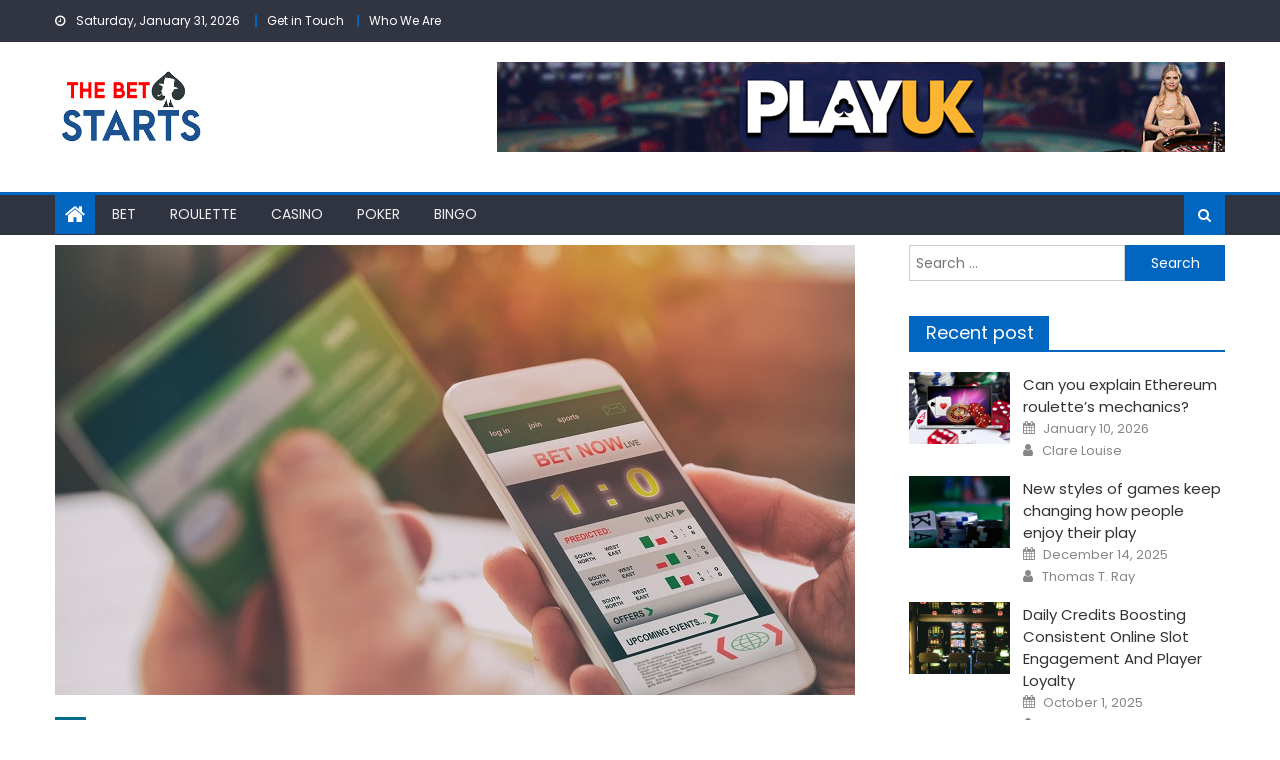

--- FILE ---
content_type: text/html; charset=UTF-8
request_url: https://thebetstarts.com/can-you-have-more-fun-by-playing-online-sports-betting/
body_size: 12898
content:
<!DOCTYPE html>
<html lang="en-US">
<head>
    <meta charset="UTF-8">
    <meta name="viewport" content="width=device-width, initial-scale=1">
    <link rel="profile" href="http://gmpg.org/xfn/11">
        <meta name='robots' content='index, follow, max-image-preview:large, max-snippet:-1, max-video-preview:-1' />

	<!-- This site is optimized with the Yoast SEO plugin v26.6 - https://yoast.com/wordpress/plugins/seo/ -->
	<title>Can you have more fun by playing online sports betting? - The Bet Starts</title>
	<link rel="canonical" href="https://thebetstarts.com/can-you-have-more-fun-by-playing-online-sports-betting/" />
	<meta property="og:locale" content="en_US" />
	<meta property="og:type" content="article" />
	<meta property="og:title" content="Can you have more fun by playing online sports betting? - The Bet Starts" />
	<meta property="og:description" content="These days, several gamblers in your region tend to play online betting games. Most of the participants are sports fans who use the internet to play betting games like agen bola online along with other ones. Know that if you love football, you should be conscious that playing soccer games digitally opens up a whole [&hellip;]" />
	<meta property="og:url" content="https://thebetstarts.com/can-you-have-more-fun-by-playing-online-sports-betting/" />
	<meta property="og:site_name" content="The Bet Starts" />
	<meta property="article:published_time" content="2021-03-22T05:22:30+00:00" />
	<meta property="og:image" content="https://thebetstarts.com/wp-content/uploads/2021/03/c.jpg" />
	<meta property="og:image:width" content="800" />
	<meta property="og:image:height" content="450" />
	<meta property="og:image:type" content="image/jpeg" />
	<meta name="author" content="Glenn Guyton" />
	<meta name="twitter:card" content="summary_large_image" />
	<meta name="twitter:label1" content="Written by" />
	<meta name="twitter:data1" content="Glenn Guyton" />
	<meta name="twitter:label2" content="Est. reading time" />
	<meta name="twitter:data2" content="2 minutes" />
	<script type="application/ld+json" class="yoast-schema-graph">{"@context":"https://schema.org","@graph":[{"@type":"Article","@id":"https://thebetstarts.com/can-you-have-more-fun-by-playing-online-sports-betting/#article","isPartOf":{"@id":"https://thebetstarts.com/can-you-have-more-fun-by-playing-online-sports-betting/"},"author":{"name":"Glenn Guyton","@id":"https://thebetstarts.com/#/schema/person/d149eb8b1d9ee8baebb673e01a30d53d"},"headline":"Can you have more fun by playing online sports betting?","datePublished":"2021-03-22T05:22:30+00:00","mainEntityOfPage":{"@id":"https://thebetstarts.com/can-you-have-more-fun-by-playing-online-sports-betting/"},"wordCount":321,"publisher":{"@id":"https://thebetstarts.com/#organization"},"image":{"@id":"https://thebetstarts.com/can-you-have-more-fun-by-playing-online-sports-betting/#primaryimage"},"thumbnailUrl":"https://thebetstarts.com/wp-content/uploads/2021/03/c.jpg","articleSection":["Bet"],"inLanguage":"en-US"},{"@type":"WebPage","@id":"https://thebetstarts.com/can-you-have-more-fun-by-playing-online-sports-betting/","url":"https://thebetstarts.com/can-you-have-more-fun-by-playing-online-sports-betting/","name":"Can you have more fun by playing online sports betting? - The Bet Starts","isPartOf":{"@id":"https://thebetstarts.com/#website"},"primaryImageOfPage":{"@id":"https://thebetstarts.com/can-you-have-more-fun-by-playing-online-sports-betting/#primaryimage"},"image":{"@id":"https://thebetstarts.com/can-you-have-more-fun-by-playing-online-sports-betting/#primaryimage"},"thumbnailUrl":"https://thebetstarts.com/wp-content/uploads/2021/03/c.jpg","datePublished":"2021-03-22T05:22:30+00:00","breadcrumb":{"@id":"https://thebetstarts.com/can-you-have-more-fun-by-playing-online-sports-betting/#breadcrumb"},"inLanguage":"en-US","potentialAction":[{"@type":"ReadAction","target":["https://thebetstarts.com/can-you-have-more-fun-by-playing-online-sports-betting/"]}]},{"@type":"ImageObject","inLanguage":"en-US","@id":"https://thebetstarts.com/can-you-have-more-fun-by-playing-online-sports-betting/#primaryimage","url":"https://thebetstarts.com/wp-content/uploads/2021/03/c.jpg","contentUrl":"https://thebetstarts.com/wp-content/uploads/2021/03/c.jpg","width":800,"height":450},{"@type":"BreadcrumbList","@id":"https://thebetstarts.com/can-you-have-more-fun-by-playing-online-sports-betting/#breadcrumb","itemListElement":[{"@type":"ListItem","position":1,"name":"Home","item":"https://thebetstarts.com/"},{"@type":"ListItem","position":2,"name":"Can you have more fun by playing online sports betting?"}]},{"@type":"WebSite","@id":"https://thebetstarts.com/#website","url":"https://thebetstarts.com/","name":"The Bet Starts","description":"Casino Blog","publisher":{"@id":"https://thebetstarts.com/#organization"},"potentialAction":[{"@type":"SearchAction","target":{"@type":"EntryPoint","urlTemplate":"https://thebetstarts.com/?s={search_term_string}"},"query-input":{"@type":"PropertyValueSpecification","valueRequired":true,"valueName":"search_term_string"}}],"inLanguage":"en-US"},{"@type":"Organization","@id":"https://thebetstarts.com/#organization","name":"The Bet Starts","url":"https://thebetstarts.com/","logo":{"@type":"ImageObject","inLanguage":"en-US","@id":"https://thebetstarts.com/#/schema/logo/image/","url":"https://thebetstarts.com/wp-content/uploads/2021/03/THE-BET-STARTS.png","contentUrl":"https://thebetstarts.com/wp-content/uploads/2021/03/THE-BET-STARTS.png","width":300,"height":177,"caption":"The Bet Starts"},"image":{"@id":"https://thebetstarts.com/#/schema/logo/image/"}},{"@type":"Person","@id":"https://thebetstarts.com/#/schema/person/d149eb8b1d9ee8baebb673e01a30d53d","name":"Glenn Guyton","image":{"@type":"ImageObject","inLanguage":"en-US","@id":"https://thebetstarts.com/#/schema/person/image/","url":"https://secure.gravatar.com/avatar/f0603d002dafab1de4ebf4f9854b8ec1dc05466c94595e3dcdcca544f4fe6e40?s=96&d=mm&r=g","contentUrl":"https://secure.gravatar.com/avatar/f0603d002dafab1de4ebf4f9854b8ec1dc05466c94595e3dcdcca544f4fe6e40?s=96&d=mm&r=g","caption":"Glenn Guyton"},"sameAs":["https://thebetstarts.com"],"url":"https://thebetstarts.com/author/admin/"}]}</script>
	<!-- / Yoast SEO plugin. -->


<link rel='dns-prefetch' href='//fonts.googleapis.com' />
<link rel="alternate" type="application/rss+xml" title="The Bet Starts &raquo; Feed" href="https://thebetstarts.com/feed/" />
<link rel="alternate" type="application/rss+xml" title="The Bet Starts &raquo; Comments Feed" href="https://thebetstarts.com/comments/feed/" />
<link rel="alternate" title="oEmbed (JSON)" type="application/json+oembed" href="https://thebetstarts.com/wp-json/oembed/1.0/embed?url=https%3A%2F%2Fthebetstarts.com%2Fcan-you-have-more-fun-by-playing-online-sports-betting%2F" />
<link rel="alternate" title="oEmbed (XML)" type="text/xml+oembed" href="https://thebetstarts.com/wp-json/oembed/1.0/embed?url=https%3A%2F%2Fthebetstarts.com%2Fcan-you-have-more-fun-by-playing-online-sports-betting%2F&#038;format=xml" />
<style id='wp-img-auto-sizes-contain-inline-css' type='text/css'>
img:is([sizes=auto i],[sizes^="auto," i]){contain-intrinsic-size:3000px 1500px}
/*# sourceURL=wp-img-auto-sizes-contain-inline-css */
</style>
<style id='wp-emoji-styles-inline-css' type='text/css'>

	img.wp-smiley, img.emoji {
		display: inline !important;
		border: none !important;
		box-shadow: none !important;
		height: 1em !important;
		width: 1em !important;
		margin: 0 0.07em !important;
		vertical-align: -0.1em !important;
		background: none !important;
		padding: 0 !important;
	}
/*# sourceURL=wp-emoji-styles-inline-css */
</style>
<style id='wp-block-library-inline-css' type='text/css'>
:root{--wp-block-synced-color:#7a00df;--wp-block-synced-color--rgb:122,0,223;--wp-bound-block-color:var(--wp-block-synced-color);--wp-editor-canvas-background:#ddd;--wp-admin-theme-color:#007cba;--wp-admin-theme-color--rgb:0,124,186;--wp-admin-theme-color-darker-10:#006ba1;--wp-admin-theme-color-darker-10--rgb:0,107,160.5;--wp-admin-theme-color-darker-20:#005a87;--wp-admin-theme-color-darker-20--rgb:0,90,135;--wp-admin-border-width-focus:2px}@media (min-resolution:192dpi){:root{--wp-admin-border-width-focus:1.5px}}.wp-element-button{cursor:pointer}:root .has-very-light-gray-background-color{background-color:#eee}:root .has-very-dark-gray-background-color{background-color:#313131}:root .has-very-light-gray-color{color:#eee}:root .has-very-dark-gray-color{color:#313131}:root .has-vivid-green-cyan-to-vivid-cyan-blue-gradient-background{background:linear-gradient(135deg,#00d084,#0693e3)}:root .has-purple-crush-gradient-background{background:linear-gradient(135deg,#34e2e4,#4721fb 50%,#ab1dfe)}:root .has-hazy-dawn-gradient-background{background:linear-gradient(135deg,#faaca8,#dad0ec)}:root .has-subdued-olive-gradient-background{background:linear-gradient(135deg,#fafae1,#67a671)}:root .has-atomic-cream-gradient-background{background:linear-gradient(135deg,#fdd79a,#004a59)}:root .has-nightshade-gradient-background{background:linear-gradient(135deg,#330968,#31cdcf)}:root .has-midnight-gradient-background{background:linear-gradient(135deg,#020381,#2874fc)}:root{--wp--preset--font-size--normal:16px;--wp--preset--font-size--huge:42px}.has-regular-font-size{font-size:1em}.has-larger-font-size{font-size:2.625em}.has-normal-font-size{font-size:var(--wp--preset--font-size--normal)}.has-huge-font-size{font-size:var(--wp--preset--font-size--huge)}.has-text-align-center{text-align:center}.has-text-align-left{text-align:left}.has-text-align-right{text-align:right}.has-fit-text{white-space:nowrap!important}#end-resizable-editor-section{display:none}.aligncenter{clear:both}.items-justified-left{justify-content:flex-start}.items-justified-center{justify-content:center}.items-justified-right{justify-content:flex-end}.items-justified-space-between{justify-content:space-between}.screen-reader-text{border:0;clip-path:inset(50%);height:1px;margin:-1px;overflow:hidden;padding:0;position:absolute;width:1px;word-wrap:normal!important}.screen-reader-text:focus{background-color:#ddd;clip-path:none;color:#444;display:block;font-size:1em;height:auto;left:5px;line-height:normal;padding:15px 23px 14px;text-decoration:none;top:5px;width:auto;z-index:100000}html :where(.has-border-color){border-style:solid}html :where([style*=border-top-color]){border-top-style:solid}html :where([style*=border-right-color]){border-right-style:solid}html :where([style*=border-bottom-color]){border-bottom-style:solid}html :where([style*=border-left-color]){border-left-style:solid}html :where([style*=border-width]){border-style:solid}html :where([style*=border-top-width]){border-top-style:solid}html :where([style*=border-right-width]){border-right-style:solid}html :where([style*=border-bottom-width]){border-bottom-style:solid}html :where([style*=border-left-width]){border-left-style:solid}html :where(img[class*=wp-image-]){height:auto;max-width:100%}:where(figure){margin:0 0 1em}html :where(.is-position-sticky){--wp-admin--admin-bar--position-offset:var(--wp-admin--admin-bar--height,0px)}@media screen and (max-width:600px){html :where(.is-position-sticky){--wp-admin--admin-bar--position-offset:0px}}

/*# sourceURL=wp-block-library-inline-css */
</style><style id='global-styles-inline-css' type='text/css'>
:root{--wp--preset--aspect-ratio--square: 1;--wp--preset--aspect-ratio--4-3: 4/3;--wp--preset--aspect-ratio--3-4: 3/4;--wp--preset--aspect-ratio--3-2: 3/2;--wp--preset--aspect-ratio--2-3: 2/3;--wp--preset--aspect-ratio--16-9: 16/9;--wp--preset--aspect-ratio--9-16: 9/16;--wp--preset--color--black: #000000;--wp--preset--color--cyan-bluish-gray: #abb8c3;--wp--preset--color--white: #ffffff;--wp--preset--color--pale-pink: #f78da7;--wp--preset--color--vivid-red: #cf2e2e;--wp--preset--color--luminous-vivid-orange: #ff6900;--wp--preset--color--luminous-vivid-amber: #fcb900;--wp--preset--color--light-green-cyan: #7bdcb5;--wp--preset--color--vivid-green-cyan: #00d084;--wp--preset--color--pale-cyan-blue: #8ed1fc;--wp--preset--color--vivid-cyan-blue: #0693e3;--wp--preset--color--vivid-purple: #9b51e0;--wp--preset--gradient--vivid-cyan-blue-to-vivid-purple: linear-gradient(135deg,rgb(6,147,227) 0%,rgb(155,81,224) 100%);--wp--preset--gradient--light-green-cyan-to-vivid-green-cyan: linear-gradient(135deg,rgb(122,220,180) 0%,rgb(0,208,130) 100%);--wp--preset--gradient--luminous-vivid-amber-to-luminous-vivid-orange: linear-gradient(135deg,rgb(252,185,0) 0%,rgb(255,105,0) 100%);--wp--preset--gradient--luminous-vivid-orange-to-vivid-red: linear-gradient(135deg,rgb(255,105,0) 0%,rgb(207,46,46) 100%);--wp--preset--gradient--very-light-gray-to-cyan-bluish-gray: linear-gradient(135deg,rgb(238,238,238) 0%,rgb(169,184,195) 100%);--wp--preset--gradient--cool-to-warm-spectrum: linear-gradient(135deg,rgb(74,234,220) 0%,rgb(151,120,209) 20%,rgb(207,42,186) 40%,rgb(238,44,130) 60%,rgb(251,105,98) 80%,rgb(254,248,76) 100%);--wp--preset--gradient--blush-light-purple: linear-gradient(135deg,rgb(255,206,236) 0%,rgb(152,150,240) 100%);--wp--preset--gradient--blush-bordeaux: linear-gradient(135deg,rgb(254,205,165) 0%,rgb(254,45,45) 50%,rgb(107,0,62) 100%);--wp--preset--gradient--luminous-dusk: linear-gradient(135deg,rgb(255,203,112) 0%,rgb(199,81,192) 50%,rgb(65,88,208) 100%);--wp--preset--gradient--pale-ocean: linear-gradient(135deg,rgb(255,245,203) 0%,rgb(182,227,212) 50%,rgb(51,167,181) 100%);--wp--preset--gradient--electric-grass: linear-gradient(135deg,rgb(202,248,128) 0%,rgb(113,206,126) 100%);--wp--preset--gradient--midnight: linear-gradient(135deg,rgb(2,3,129) 0%,rgb(40,116,252) 100%);--wp--preset--font-size--small: 13px;--wp--preset--font-size--medium: 20px;--wp--preset--font-size--large: 36px;--wp--preset--font-size--x-large: 42px;--wp--preset--spacing--20: 0.44rem;--wp--preset--spacing--30: 0.67rem;--wp--preset--spacing--40: 1rem;--wp--preset--spacing--50: 1.5rem;--wp--preset--spacing--60: 2.25rem;--wp--preset--spacing--70: 3.38rem;--wp--preset--spacing--80: 5.06rem;--wp--preset--shadow--natural: 6px 6px 9px rgba(0, 0, 0, 0.2);--wp--preset--shadow--deep: 12px 12px 50px rgba(0, 0, 0, 0.4);--wp--preset--shadow--sharp: 6px 6px 0px rgba(0, 0, 0, 0.2);--wp--preset--shadow--outlined: 6px 6px 0px -3px rgb(255, 255, 255), 6px 6px rgb(0, 0, 0);--wp--preset--shadow--crisp: 6px 6px 0px rgb(0, 0, 0);}:where(.is-layout-flex){gap: 0.5em;}:where(.is-layout-grid){gap: 0.5em;}body .is-layout-flex{display: flex;}.is-layout-flex{flex-wrap: wrap;align-items: center;}.is-layout-flex > :is(*, div){margin: 0;}body .is-layout-grid{display: grid;}.is-layout-grid > :is(*, div){margin: 0;}:where(.wp-block-columns.is-layout-flex){gap: 2em;}:where(.wp-block-columns.is-layout-grid){gap: 2em;}:where(.wp-block-post-template.is-layout-flex){gap: 1.25em;}:where(.wp-block-post-template.is-layout-grid){gap: 1.25em;}.has-black-color{color: var(--wp--preset--color--black) !important;}.has-cyan-bluish-gray-color{color: var(--wp--preset--color--cyan-bluish-gray) !important;}.has-white-color{color: var(--wp--preset--color--white) !important;}.has-pale-pink-color{color: var(--wp--preset--color--pale-pink) !important;}.has-vivid-red-color{color: var(--wp--preset--color--vivid-red) !important;}.has-luminous-vivid-orange-color{color: var(--wp--preset--color--luminous-vivid-orange) !important;}.has-luminous-vivid-amber-color{color: var(--wp--preset--color--luminous-vivid-amber) !important;}.has-light-green-cyan-color{color: var(--wp--preset--color--light-green-cyan) !important;}.has-vivid-green-cyan-color{color: var(--wp--preset--color--vivid-green-cyan) !important;}.has-pale-cyan-blue-color{color: var(--wp--preset--color--pale-cyan-blue) !important;}.has-vivid-cyan-blue-color{color: var(--wp--preset--color--vivid-cyan-blue) !important;}.has-vivid-purple-color{color: var(--wp--preset--color--vivid-purple) !important;}.has-black-background-color{background-color: var(--wp--preset--color--black) !important;}.has-cyan-bluish-gray-background-color{background-color: var(--wp--preset--color--cyan-bluish-gray) !important;}.has-white-background-color{background-color: var(--wp--preset--color--white) !important;}.has-pale-pink-background-color{background-color: var(--wp--preset--color--pale-pink) !important;}.has-vivid-red-background-color{background-color: var(--wp--preset--color--vivid-red) !important;}.has-luminous-vivid-orange-background-color{background-color: var(--wp--preset--color--luminous-vivid-orange) !important;}.has-luminous-vivid-amber-background-color{background-color: var(--wp--preset--color--luminous-vivid-amber) !important;}.has-light-green-cyan-background-color{background-color: var(--wp--preset--color--light-green-cyan) !important;}.has-vivid-green-cyan-background-color{background-color: var(--wp--preset--color--vivid-green-cyan) !important;}.has-pale-cyan-blue-background-color{background-color: var(--wp--preset--color--pale-cyan-blue) !important;}.has-vivid-cyan-blue-background-color{background-color: var(--wp--preset--color--vivid-cyan-blue) !important;}.has-vivid-purple-background-color{background-color: var(--wp--preset--color--vivid-purple) !important;}.has-black-border-color{border-color: var(--wp--preset--color--black) !important;}.has-cyan-bluish-gray-border-color{border-color: var(--wp--preset--color--cyan-bluish-gray) !important;}.has-white-border-color{border-color: var(--wp--preset--color--white) !important;}.has-pale-pink-border-color{border-color: var(--wp--preset--color--pale-pink) !important;}.has-vivid-red-border-color{border-color: var(--wp--preset--color--vivid-red) !important;}.has-luminous-vivid-orange-border-color{border-color: var(--wp--preset--color--luminous-vivid-orange) !important;}.has-luminous-vivid-amber-border-color{border-color: var(--wp--preset--color--luminous-vivid-amber) !important;}.has-light-green-cyan-border-color{border-color: var(--wp--preset--color--light-green-cyan) !important;}.has-vivid-green-cyan-border-color{border-color: var(--wp--preset--color--vivid-green-cyan) !important;}.has-pale-cyan-blue-border-color{border-color: var(--wp--preset--color--pale-cyan-blue) !important;}.has-vivid-cyan-blue-border-color{border-color: var(--wp--preset--color--vivid-cyan-blue) !important;}.has-vivid-purple-border-color{border-color: var(--wp--preset--color--vivid-purple) !important;}.has-vivid-cyan-blue-to-vivid-purple-gradient-background{background: var(--wp--preset--gradient--vivid-cyan-blue-to-vivid-purple) !important;}.has-light-green-cyan-to-vivid-green-cyan-gradient-background{background: var(--wp--preset--gradient--light-green-cyan-to-vivid-green-cyan) !important;}.has-luminous-vivid-amber-to-luminous-vivid-orange-gradient-background{background: var(--wp--preset--gradient--luminous-vivid-amber-to-luminous-vivid-orange) !important;}.has-luminous-vivid-orange-to-vivid-red-gradient-background{background: var(--wp--preset--gradient--luminous-vivid-orange-to-vivid-red) !important;}.has-very-light-gray-to-cyan-bluish-gray-gradient-background{background: var(--wp--preset--gradient--very-light-gray-to-cyan-bluish-gray) !important;}.has-cool-to-warm-spectrum-gradient-background{background: var(--wp--preset--gradient--cool-to-warm-spectrum) !important;}.has-blush-light-purple-gradient-background{background: var(--wp--preset--gradient--blush-light-purple) !important;}.has-blush-bordeaux-gradient-background{background: var(--wp--preset--gradient--blush-bordeaux) !important;}.has-luminous-dusk-gradient-background{background: var(--wp--preset--gradient--luminous-dusk) !important;}.has-pale-ocean-gradient-background{background: var(--wp--preset--gradient--pale-ocean) !important;}.has-electric-grass-gradient-background{background: var(--wp--preset--gradient--electric-grass) !important;}.has-midnight-gradient-background{background: var(--wp--preset--gradient--midnight) !important;}.has-small-font-size{font-size: var(--wp--preset--font-size--small) !important;}.has-medium-font-size{font-size: var(--wp--preset--font-size--medium) !important;}.has-large-font-size{font-size: var(--wp--preset--font-size--large) !important;}.has-x-large-font-size{font-size: var(--wp--preset--font-size--x-large) !important;}
/*# sourceURL=global-styles-inline-css */
</style>

<style id='classic-theme-styles-inline-css' type='text/css'>
/*! This file is auto-generated */
.wp-block-button__link{color:#fff;background-color:#32373c;border-radius:9999px;box-shadow:none;text-decoration:none;padding:calc(.667em + 2px) calc(1.333em + 2px);font-size:1.125em}.wp-block-file__button{background:#32373c;color:#fff;text-decoration:none}
/*# sourceURL=/wp-includes/css/classic-themes.min.css */
</style>
<link rel='stylesheet' id='contact-form-7-css' href='https://thebetstarts.com/wp-content/plugins/contact-form-7/includes/css/styles.css?ver=6.1.4' type='text/css' media='all' />
<link rel='stylesheet' id='font-awesome-css' href='https://thebetstarts.com/wp-content/themes/mantranews/assets/lib/font-awesome/css/font-awesome.min.css?ver=4.7.0' type='text/css' media='all' />
<link rel='stylesheet' id='mantranews-google-font-css' href='https://fonts.googleapis.com/css?family=Poppins&#038;ver=6.9' type='text/css' media='all' />
<link rel='stylesheet' id='mantranews-style-1-css' href='https://thebetstarts.com/wp-content/themes/mantranews/assets/css/mantranews.css?ver=1.1.5' type='text/css' media='all' />
<link rel='stylesheet' id='mantranews-style-css' href='https://thebetstarts.com/wp-content/themes/mantranews/style.css?ver=1.1.5' type='text/css' media='all' />
<link rel='stylesheet' id='mantranews-responsive-css' href='https://thebetstarts.com/wp-content/themes/mantranews/assets/css/mantranews-responsive.css?ver=1.1.5' type='text/css' media='all' />
<script type="text/javascript" src="https://thebetstarts.com/wp-includes/js/jquery/jquery.min.js?ver=3.7.1" id="jquery-core-js"></script>
<script type="text/javascript" src="https://thebetstarts.com/wp-includes/js/jquery/jquery-migrate.min.js?ver=3.4.1" id="jquery-migrate-js"></script>
<link rel="https://api.w.org/" href="https://thebetstarts.com/wp-json/" /><link rel="alternate" title="JSON" type="application/json" href="https://thebetstarts.com/wp-json/wp/v2/posts/113" /><link rel="EditURI" type="application/rsd+xml" title="RSD" href="https://thebetstarts.com/xmlrpc.php?rsd" />
<meta name="generator" content="WordPress 6.9" />
<link rel='shortlink' href='https://thebetstarts.com/?p=113' />
        <style type="text/css">
            #content .block-header, #content .related-articles-wrapper .widget-title-wrapper, #content .widget .widget-title-wrapper,
			 #secondary .block-header, #secondary .widget .widget-title-wrapper, #secondary .related-articles-wrapper .widget-title-wrapper{background:none; background-color:transparent!important}
#content .block-header .block-title:after, #content .related-articles-wrapper .related-title:after, #content .widget .widget-title:after{border:none}
        </style>
        	<style type="text/css">
			.site-title,
		.site-description {
			position: absolute;
			clip: rect(1px, 1px, 1px, 1px);
		}
		</style>
	<link rel="icon" href="https://thebetstarts.com/wp-content/uploads/2021/03/THE-BET-STARTS-f-150x150.png" sizes="32x32" />
<link rel="icon" href="https://thebetstarts.com/wp-content/uploads/2021/03/THE-BET-STARTS-f.png" sizes="192x192" />
<link rel="apple-touch-icon" href="https://thebetstarts.com/wp-content/uploads/2021/03/THE-BET-STARTS-f.png" />
<meta name="msapplication-TileImage" content="https://thebetstarts.com/wp-content/uploads/2021/03/THE-BET-STARTS-f.png" />
</head>

<body class="wp-singular post-template-default single single-post postid-113 single-format-standard wp-custom-logo wp-theme-mantranews group-blog default_skin fullwidth_layout right-sidebar">
<div id="page" class="site">
    <a class="skip-link screen-reader-text" href="#content">Skip to content</a>
    <header id="masthead" class="site-header">
                <div class="custom-header">

		<div class="custom-header-media">
					</div>

</div><!-- .custom-header -->
                            <div class="top-header-section">
                <div class="mb-container">
                    <div class="top-left-header">
                                    <div class="date-section">
                Saturday, January 31, 2026            </div>
                                    <nav id="top-header-navigation" class="top-navigation">
                            <div class="top-menu"><ul><li id="menu-item-569" class="menu-item menu-item-type-post_type menu-item-object-page menu-item-569"><a href="https://thebetstarts.com/get-in-touch/">Get in Touch</a></li>
<li id="menu-item-568" class="menu-item menu-item-type-post_type menu-item-object-page menu-item-568"><a href="https://thebetstarts.com/who-we-are/">Who We Are</a></li>
</ul></div>                        </nav>
                    </div>
                                <div class="top-social-wrapper">
                            </div><!-- .top-social-wrapper -->
                            </div> <!-- mb-container end -->
            </div><!-- .top-header-section -->

                                <div class="logo-ads-wrapper clearfix">
                <div class="mb-container">
                    <div class="site-branding">
                        <a href="https://thebetstarts.com/" class="custom-logo-link" rel="home"><img width="300" height="177" src="https://thebetstarts.com/wp-content/uploads/2021/03/THE-BET-STARTS.png" class="custom-logo" alt="The Bet Starts" decoding="async" fetchpriority="high" /></a>                                            </div><!-- .site-branding -->
                    <div class="header-ads-wrapper">
                        <section id="text-2" class="widget widget_text">			<div class="textwidget"><p><img decoding="async" class="aligncenter wp-image-107 size-full" src="https://thebetstarts.com/wp-content/uploads/2021/03/Untitled.png" alt="" width="728" height="90" srcset="https://thebetstarts.com/wp-content/uploads/2021/03/Untitled.png 728w, https://thebetstarts.com/wp-content/uploads/2021/03/Untitled-300x37.png 300w" sizes="(max-width: 728px) 100vw, 728px" /></p>
</div>
		</section>                    </div><!-- .header-ads-wrapper -->
                </div>
            </div><!-- .logo-ads-wrapper -->
                    
        <div id="mb-menu-wrap" class="bottom-header-wrapper clearfix">
            <div class="mb-container">
                <div class="home-icon"><a href="https://thebetstarts.com/" rel="home"> <i
                                class="fa fa-home"> </i> </a></div>
                <a href="javascript:void(0)" class="menu-toggle"> <i class="fa fa-navicon"> </i> </a>
                <nav id="site-navigation" class="main-navigation">
                    <div class="menu"><ul><li id="menu-item-98" class="menu-item menu-item-type-taxonomy menu-item-object-category current-post-ancestor current-menu-parent current-post-parent menu-item-98 mb-cat-2"><a href="https://thebetstarts.com/category/bet/">Bet</a></li>
<li id="menu-item-99" class="menu-item menu-item-type-taxonomy menu-item-object-category menu-item-99 mb-cat-3"><a href="https://thebetstarts.com/category/roulette/">Roulette</a></li>
<li id="menu-item-100" class="menu-item menu-item-type-taxonomy menu-item-object-category menu-item-100 mb-cat-4"><a href="https://thebetstarts.com/category/casino/">Casino</a></li>
<li id="menu-item-101" class="menu-item menu-item-type-taxonomy menu-item-object-category menu-item-101 mb-cat-5"><a href="https://thebetstarts.com/category/poker/">Poker</a></li>
<li id="menu-item-102" class="menu-item menu-item-type-taxonomy menu-item-object-category menu-item-102 mb-cat-6"><a href="https://thebetstarts.com/category/bingo/">Bingo</a></li>
</ul></div>                </nav><!-- #site-navigation -->
                <div class="header-search-wrapper">
                    <span class="search-main"><i class="fa fa-search"></i></span>
                    <div class="search-form-main clearfix">
                        <form role="search" method="get" class="search-form" action="https://thebetstarts.com/">
				<label>
					<span class="screen-reader-text">Search for:</span>
					<input type="search" class="search-field" placeholder="Search &hellip;" value="" name="s" />
				</label>
				<input type="submit" class="search-submit" value="Search" />
			</form>                    </div>
                </div><!-- .header-search-wrapper -->
            </div><!-- .mb-container -->
        </div><!-- #mb-menu-wrap -->


    </header><!-- #masthead -->
        
    <div id="content" class="site-content">
        <div class="mb-container">

	<div id="primary" class="content-area">
		<main id="main" class="site-main" role="main">

		
<article id="post-113" class="post-113 post type-post status-publish format-standard has-post-thumbnail hentry category-bet">
			<div class="single-post-image">
			<figure><img width="800" height="450" src="https://thebetstarts.com/wp-content/uploads/2021/03/c.jpg" class="attachment-mantranews-single-large size-mantranews-single-large wp-post-image" alt="" decoding="async" srcset="https://thebetstarts.com/wp-content/uploads/2021/03/c.jpg 800w, https://thebetstarts.com/wp-content/uploads/2021/03/c-300x169.jpg 300w, https://thebetstarts.com/wp-content/uploads/2021/03/c-768x432.jpg 768w" sizes="(max-width: 800px) 100vw, 800px" /></figure>
		</div><!-- .single-post-image -->
		<header class="entry-header">
		            <div class="post-cat-list">
                                    <span class="category-button mb-cat-2"><a
                                href="https://thebetstarts.com/category/bet/">Bet</a></span>
                                </div>
            		<h1 class="entry-title">Can you have more fun by playing online sports betting?</h1>
		<div class="entry-meta">
			<span class="posted-on"><span class="screen-reader-text">Posted on</span> <a href="https://thebetstarts.com/can-you-have-more-fun-by-playing-online-sports-betting/" rel="bookmark"><time class="entry-date published updated" datetime="2021-03-22T05:22:30+00:00">March 22, 2021</time></a></span><span class="byline"> <span class="screen-reader-text">Author</span> <span class="author vcard"><a class="url fn n" href="https://thebetstarts.com/author/admin/">Glenn Guyton</a></span></span>			<span class="comments-link"><span>Comments Off<span class="screen-reader-text"> on Can you have more fun by playing online sports betting?</span></span></span>		</div><!-- .entry-meta -->
	</header><!-- .entry-header -->

	<div class="entry-content">
		<p><span style="font-weight: 400;">These days, several gamblers in your region tend to play online betting games. Most of the participants are sports fans who use the internet to play betting games like agen bola online along with other ones.</span></p>
<p><span style="font-weight: 400;">Know that if you love football, you should be conscious that playing soccer games digitally opens up a whole new range of advantages that can significantly improve a gambler&#8217;s overall betting experience.</span></p>
<p><span style="font-weight: 400;">For quite some time, some reputable online casinos have been on the cusp of the online casino industry. Through playing betting games, you will choose one of them to perform and earn wisely.</span></p>
<p><span style="font-weight: 400;">Players will earn quick cash by playing in their beloved sports games on these vast gambling platforms, which pay out handsomely. We&#8217;ve gone through some numbers in this article to help you understand how online betting games benefit players all over the world.</span></p>
<p><b>There are too many opportunities</b></p>
<p><span style="font-weight: 400;">When it comes to online betting sports, keep in mind that you have a lot of options. You can have your time to observe the game, make strategies and you even have the benefit of using lower limits while placing bets</span></p>
<p><b>There is no awkward condition</b></p>
<p><span style="font-weight: 400;">You&#8217;d be able to play a number of betting games on an online betting site without fear of being challenged or disturbed by your enemies. You can be more at ease making your bets if you are more at ease at home.</span></p>
<p><b>It is necessary to receive help during the day</b></p>
<p><span style="font-weight: 400;">One great feature is that online betting platforms provide 24-hour customer care, with workers able to assist you with any issues you can face when playing.</span></p>
<p><b>A suitable location</b></p>
<p><span style="font-weight: 400;">Players of online betting sports, as well as anybody who wagers on soccer and other games like </span><a href="http://www.aiyf.org/"><b>agen bola online</b></a><b>,</b><span style="font-weight: 400;"> enjoy a number of benefits in addition to the thrill of the game.</span></p>
	</div><!-- .entry-content -->

	<footer class="entry-footer">
			</footer><!-- .entry-footer -->
</article><!-- #post-## -->
            <div class="mantranews-author-wrapper clearfix">
                <div class="author-avatar">
                    <a class="author-image"
                       href="https://thebetstarts.com/author/admin/"><img alt='' src='https://secure.gravatar.com/avatar/f0603d002dafab1de4ebf4f9854b8ec1dc05466c94595e3dcdcca544f4fe6e40?s=132&#038;d=mm&#038;r=g' srcset='https://secure.gravatar.com/avatar/f0603d002dafab1de4ebf4f9854b8ec1dc05466c94595e3dcdcca544f4fe6e40?s=264&#038;d=mm&#038;r=g 2x' class='avatar avatar-132 photo' height='132' width='132' decoding='async'/></a>
                </div><!-- .author-avatar -->
                <div class="author-desc-wrapper">
                    <a class="author-title"
                       href="https://thebetstarts.com/author/admin/">Glenn Guyton</a>
                    <div class="author-description"></div>
                    <a href="https://thebetstarts.com"
                       target="_blank">https://thebetstarts.com</a>
                </div><!-- .author-desc-wrapper-->
            </div><!--mantranews-author-wrapper-->
                        <div class="related-articles-wrapper">
                <div class="widget-title-wrapper">
                    <h2 class="related-title">Related Articles</h2>
                </div>
                <div class="related-posts-wrapper clearfix">                        <div class="single-post-wrap">
                            <div class="post-thumb-wrapper">
                                <a href="https://thebetstarts.com/debunking-the-most-common-gambling-myths/" title="Debunking the Most Common Gambling Myths">
                                    <figure></figure>
                                </a>
                            </div><!-- .post-thumb-wrapper -->
                            <div class="related-content-wrapper">
                                            <div class="post-cat-list">
                                    <span class="category-button mb-cat-2"><a
                                href="https://thebetstarts.com/category/bet/">Bet</a></span>
                                </div>
                                            <h3 class="post-title"><a href="https://thebetstarts.com/debunking-the-most-common-gambling-myths/">Debunking the Most Common Gambling Myths</a>
                                </h3>
                                <div class="post-meta-wrapper">
                                    <span class="posted-on"><span class="screen-reader-text">Posted on</span> <a href="https://thebetstarts.com/debunking-the-most-common-gambling-myths/" rel="bookmark"><time class="entry-date published" datetime="2022-08-28T15:00:04+00:00">August 28, 2022</time><time class="updated" datetime="2022-09-05T15:05:51+00:00">September 5, 2022</time></a></span><span class="byline"> <span class="screen-reader-text">Author</span> <span class="author vcard"><a class="url fn n" href="https://thebetstarts.com/author/admin/">Glenn Guyton</a></span></span>                                </div>
                                <p>Numerous individuals prefer online casinos over land-based casinos, primarily due to their greater convenience. Online betting eliminates the need to put on a suit or drive to visit casinos before you can enjoy the excitement of betting. You may now play from the comfort of your sofa at home, regardless of the hour. You may [&hellip;]</p>
                            </div><!-- related-content-wrapper -->
                        </div><!--. single-post-wrap -->
                                                <div class="single-post-wrap">
                            <div class="post-thumb-wrapper">
                                <a href="https://thebetstarts.com/what-are-the-most-innovative-online-slot-game-designs/" title="What are the most innovative online slot game designs?">
                                    <figure><img width="464" height="290" src="https://thebetstarts.com/wp-content/uploads/2021/06/Untitled-2-464x290.jpg" class="attachment-mantranews-block-medium size-mantranews-block-medium wp-post-image" alt="" decoding="async" loading="lazy" /></figure>
                                </a>
                            </div><!-- .post-thumb-wrapper -->
                            <div class="related-content-wrapper">
                                            <div class="post-cat-list">
                                    <span class="category-button mb-cat-2"><a
                                href="https://thebetstarts.com/category/bet/">Bet</a></span>
                                </div>
                                            <h3 class="post-title"><a href="https://thebetstarts.com/what-are-the-most-innovative-online-slot-game-designs/">What are the most innovative online slot game designs?</a>
                                </h3>
                                <div class="post-meta-wrapper">
                                    <span class="posted-on"><span class="screen-reader-text">Posted on</span> <a href="https://thebetstarts.com/what-are-the-most-innovative-online-slot-game-designs/" rel="bookmark"><time class="entry-date published updated" datetime="2023-03-24T12:54:20+00:00">March 24, 2023</time></a></span><span class="byline"> <span class="screen-reader-text">Author</span> <span class="author vcard"><a class="url fn n" href="https://thebetstarts.com/author/admin/">Glenn Guyton</a></span></span>                                </div>
                                <p>Online slot games have become increasingly popular over the past decade. With the rise of modern technology, developers have been able to create unique and innovative designs for these games. From 3D graphics and immersive storylines to bonus rounds and interactive gameplay, online slot games have come a long way. When it comes to online [&hellip;]</p>
                            </div><!-- related-content-wrapper -->
                        </div><!--. single-post-wrap -->
                                                <div class="single-post-wrap">
                            <div class="post-thumb-wrapper">
                                <a href="https://thebetstarts.com/all-camp-slots-benefits-of-playing-at-every-camp/" title="All Camp Slots – Benefits of Playing at Every Camp">
                                    <figure><img width="464" height="290" src="https://thebetstarts.com/wp-content/uploads/2021/06/Untitled-464x290.jpg" class="attachment-mantranews-block-medium size-mantranews-block-medium wp-post-image" alt="" decoding="async" loading="lazy" /></figure>
                                </a>
                            </div><!-- .post-thumb-wrapper -->
                            <div class="related-content-wrapper">
                                            <div class="post-cat-list">
                                    <span class="category-button mb-cat-2"><a
                                href="https://thebetstarts.com/category/bet/">Bet</a></span>
                                </div>
                                            <h3 class="post-title"><a href="https://thebetstarts.com/all-camp-slots-benefits-of-playing-at-every-camp/">All Camp Slots – Benefits of Playing at Every Camp</a>
                                </h3>
                                <div class="post-meta-wrapper">
                                    <span class="posted-on"><span class="screen-reader-text">Posted on</span> <a href="https://thebetstarts.com/all-camp-slots-benefits-of-playing-at-every-camp/" rel="bookmark"><time class="entry-date published" datetime="2023-01-27T10:33:47+00:00">January 27, 2023</time><time class="updated" datetime="2023-01-31T10:40:21+00:00">January 31, 2023</time></a></span><span class="byline"> <span class="screen-reader-text">Author</span> <span class="author vcard"><a class="url fn n" href="https://thebetstarts.com/author/john-d-washington/">John D. Washington</a></span></span>                                </div>
                                <p>There are many benefits of playing all camp slots (สล็อตทุกค่าย) from different sources. With the increasing popularity of slots, more and more players are turning to these games for a fun and exciting new way to pass the time. Whether you are a newbie to the game or a long-time veteran, playing slots at all [&hellip;]</p>
                            </div><!-- related-content-wrapper -->
                        </div><!--. single-post-wrap -->
                        </div>            </div><!-- .related-articles-wrapper -->
            
	<nav class="navigation post-navigation" aria-label="Posts">
		<h2 class="screen-reader-text">Post navigation</h2>
		<div class="nav-links"><div class="nav-previous"><a href="https://thebetstarts.com/enjoy-casino-game-and-earn-money-by-playing-on-your-any-device/" rel="prev">Enjoy Casino Game and Earn Money By Playing On Your Any Device</a></div><div class="nav-next"><a href="https://thebetstarts.com/sports-betting-trends-for-2021/" rel="next">Sports Betting Trends For 2021</a></div></div>
	</nav>
		</main><!-- #main -->
	</div><!-- #primary -->


<aside id="secondary" class="widget-area" role="complementary">
		<section id="search-2" class="widget widget_search"><form role="search" method="get" class="search-form" action="https://thebetstarts.com/">
				<label>
					<span class="screen-reader-text">Search for:</span>
					<input type="search" class="search-field" placeholder="Search &hellip;" value="" name="s" />
				</label>
				<input type="submit" class="search-submit" value="Search" />
			</form></section><section id="mantranews_posts_list-3" class="widget mantranews_posts_list">			<div class="widget-block-wrapper">
                				<div class="block-header">
	                <h3 class="block-title">Recent post</h3>
	            </div><!-- .block-header -->
                	            <div class="posts-list-wrapper list-posts-block">
	            		                			<div class="single-post-wrapper clearfix">
                                    <div class="post-thumb-wrapper">
    	                                <a href="https://thebetstarts.com/can-you-explain-ethereum-roulettes-mechanics/" title="Can you explain Ethereum roulette&#8217;s mechanics?">
    	                                    <figure><img width="322" height="230" src="https://thebetstarts.com/wp-content/uploads/2026/01/article_3279_featured-322x230.jpg" class="attachment-mantranews-block-thumb size-mantranews-block-thumb wp-post-image" alt="" decoding="async" loading="lazy" /></figure>
    	                                </a>
                                    </div>
                                    <div class="post-content-wrapper">
                                        <h3 class="post-title"><a href="https://thebetstarts.com/can-you-explain-ethereum-roulettes-mechanics/">Can you explain Ethereum roulette&#8217;s mechanics?</a></h3>
    	                                <div class="post-meta-wrapper">
    	                                    <span class="posted-on"><span class="screen-reader-text">Posted on</span> <a href="https://thebetstarts.com/can-you-explain-ethereum-roulettes-mechanics/" rel="bookmark"><time class="entry-date published updated" datetime="2026-01-10T00:00:00+00:00">January 10, 2026</time></a></span><span class="byline"> <span class="screen-reader-text">Author</span> <span class="author vcard"><a class="url fn n" href="https://thebetstarts.com/author/clare-louise/">Clare Louise</a></span></span>    	                                </div><!-- .post-meta-wrapper -->
                                    </div>
	                            </div><!-- .single-post-wrapper -->
	                	                			<div class="single-post-wrapper clearfix">
                                    <div class="post-thumb-wrapper">
    	                                <a href="https://thebetstarts.com/new-styles-of-games-keep-changing-how-people-enjoy-their-play/" title="New styles of games keep changing how people enjoy their play">
    	                                    <figure><img width="322" height="230" src="https://thebetstarts.com/wp-content/uploads/2023/10/Immerse-Yourself-within-the-World-of-NetGame-Entertainment-322x230.jpg" class="attachment-mantranews-block-thumb size-mantranews-block-thumb wp-post-image" alt="" decoding="async" loading="lazy" /></figure>
    	                                </a>
                                    </div>
                                    <div class="post-content-wrapper">
                                        <h3 class="post-title"><a href="https://thebetstarts.com/new-styles-of-games-keep-changing-how-people-enjoy-their-play/">New styles of games keep changing how people enjoy their play</a></h3>
    	                                <div class="post-meta-wrapper">
    	                                    <span class="posted-on"><span class="screen-reader-text">Posted on</span> <a href="https://thebetstarts.com/new-styles-of-games-keep-changing-how-people-enjoy-their-play/" rel="bookmark"><time class="entry-date published" datetime="2025-12-14T11:56:30+00:00">December 14, 2025</time><time class="updated" datetime="2025-12-15T12:04:18+00:00">December 15, 2025</time></a></span><span class="byline"> <span class="screen-reader-text">Author</span> <span class="author vcard"><a class="url fn n" href="https://thebetstarts.com/author/thomas-t-ray/">Thomas T. Ray</a></span></span>    	                                </div><!-- .post-meta-wrapper -->
                                    </div>
	                            </div><!-- .single-post-wrapper -->
	                	                			<div class="single-post-wrapper clearfix">
                                    <div class="post-thumb-wrapper">
    	                                <a href="https://thebetstarts.com/daily-credits-boosting-consistent-online-slot-engagement-and-player-loyalty/" title="Daily Credits Boosting Consistent Online Slot Engagement And Player Loyalty">
    	                                    <figure><img width="322" height="230" src="https://thebetstarts.com/wp-content/uploads/2025/10/Boosting-Consistent-Online-Slot-Engagement-And-Player-Loyalty-322x230.jpg" class="attachment-mantranews-block-thumb size-mantranews-block-thumb wp-post-image" alt="" decoding="async" loading="lazy" /></figure>
    	                                </a>
                                    </div>
                                    <div class="post-content-wrapper">
                                        <h3 class="post-title"><a href="https://thebetstarts.com/daily-credits-boosting-consistent-online-slot-engagement-and-player-loyalty/">Daily Credits Boosting Consistent Online Slot Engagement And Player Loyalty</a></h3>
    	                                <div class="post-meta-wrapper">
    	                                    <span class="posted-on"><span class="screen-reader-text">Posted on</span> <a href="https://thebetstarts.com/daily-credits-boosting-consistent-online-slot-engagement-and-player-loyalty/" rel="bookmark"><time class="entry-date published" datetime="2025-10-01T11:00:56+00:00">October 1, 2025</time><time class="updated" datetime="2025-10-06T11:04:08+00:00">October 6, 2025</time></a></span><span class="byline"> <span class="screen-reader-text">Author</span> <span class="author vcard"><a class="url fn n" href="https://thebetstarts.com/author/kendra-s-johnson/">Kendra S. Johnson</a></span></span>    	                                </div><!-- .post-meta-wrapper -->
                                    </div>
	                            </div><!-- .single-post-wrapper -->
	                	                			<div class="single-post-wrapper clearfix">
                                    <div class="post-thumb-wrapper">
    	                                <a href="https://thebetstarts.com/top-10-tips-on-utilizing-free-credits-wisely-strategies-for-responsible-betting/" title="Top 10 Tips on Utilizing Free Credits Wisely: Strategies for Responsible Betting">
    	                                    <figure><img width="322" height="230" src="https://thebetstarts.com/wp-content/uploads/2022/12/p-10-322x230.jpg" class="attachment-mantranews-block-thumb size-mantranews-block-thumb wp-post-image" alt="" decoding="async" loading="lazy" /></figure>
    	                                </a>
                                    </div>
                                    <div class="post-content-wrapper">
                                        <h3 class="post-title"><a href="https://thebetstarts.com/top-10-tips-on-utilizing-free-credits-wisely-strategies-for-responsible-betting/">Top 10 Tips on Utilizing Free Credits Wisely: Strategies for Responsible Betting</a></h3>
    	                                <div class="post-meta-wrapper">
    	                                    <span class="posted-on"><span class="screen-reader-text">Posted on</span> <a href="https://thebetstarts.com/top-10-tips-on-utilizing-free-credits-wisely-strategies-for-responsible-betting/" rel="bookmark"><time class="entry-date published updated" datetime="2025-08-22T10:27:47+00:00">August 22, 2025</time></a></span><span class="byline"> <span class="screen-reader-text">Author</span> <span class="author vcard"><a class="url fn n" href="https://thebetstarts.com/author/admin/">Glenn Guyton</a></span></span>    	                                </div><!-- .post-meta-wrapper -->
                                    </div>
	                            </div><!-- .single-post-wrapper -->
	                	                			<div class="single-post-wrapper clearfix">
                                    <div class="post-thumb-wrapper">
    	                                <a href="https://thebetstarts.com/why-does-online-slot-volatility-affect-your-gaming-experience/" title="Why does online slot volatility affect your gaming experience?">
    	                                    <figure><img width="322" height="230" src="https://thebetstarts.com/wp-content/uploads/2023/04/Poker-cards-1000x600-1-322x230.jpg" class="attachment-mantranews-block-thumb size-mantranews-block-thumb wp-post-image" alt="" decoding="async" loading="lazy" /></figure>
    	                                </a>
                                    </div>
                                    <div class="post-content-wrapper">
                                        <h3 class="post-title"><a href="https://thebetstarts.com/why-does-online-slot-volatility-affect-your-gaming-experience/">Why does online slot volatility affect your gaming experience?</a></h3>
    	                                <div class="post-meta-wrapper">
    	                                    <span class="posted-on"><span class="screen-reader-text">Posted on</span> <a href="https://thebetstarts.com/why-does-online-slot-volatility-affect-your-gaming-experience/" rel="bookmark"><time class="entry-date published" datetime="2025-08-14T07:05:37+00:00">August 14, 2025</time><time class="updated" datetime="2025-08-29T09:21:25+00:00">August 29, 2025</time></a></span><span class="byline"> <span class="screen-reader-text">Author</span> <span class="author vcard"><a class="url fn n" href="https://thebetstarts.com/author/thomas-t-ray/">Thomas T. Ray</a></span></span>    	                                </div><!-- .post-meta-wrapper -->
                                    </div>
	                            </div><!-- .single-post-wrapper -->
	                	            </div><!-- .posts-list-wrapper -->
			</div><!-- .widget-block-wrapper -->
</section><section id="mantranews_posts_list-6" class="widget mantranews_posts_list">			<div class="widget-block-wrapper">
                				<div class="block-header">
	                <h3 class="block-title">Random Post</h3>
	            </div><!-- .block-header -->
                	            <div class="posts-list-wrapper list-posts-block">
	            		                			<div class="single-post-wrapper clearfix">
                                    <div class="post-thumb-wrapper">
    	                                <a href="https://thebetstarts.com/how-online-gambling-is-changing-the-face-of-casinos/" title="How Online Gambling is Changing the Face of Casinos">
    	                                    <figure><img width="322" height="230" src="https://thebetstarts.com/wp-content/uploads/2023/01/6-322x230.png" class="attachment-mantranews-block-thumb size-mantranews-block-thumb wp-post-image" alt="" decoding="async" loading="lazy" /></figure>
    	                                </a>
                                    </div>
                                    <div class="post-content-wrapper">
                                        <h3 class="post-title"><a href="https://thebetstarts.com/how-online-gambling-is-changing-the-face-of-casinos/">How Online Gambling is Changing the Face of Casinos</a></h3>
    	                                <div class="post-meta-wrapper">
    	                                    <span class="posted-on"><span class="screen-reader-text">Posted on</span> <a href="https://thebetstarts.com/how-online-gambling-is-changing-the-face-of-casinos/" rel="bookmark"><time class="entry-date published" datetime="2023-01-19T09:56:18+00:00">January 19, 2023</time><time class="updated" datetime="2023-01-26T10:14:29+00:00">January 26, 2023</time></a></span><span class="byline"> <span class="screen-reader-text">Author</span> <span class="author vcard"><a class="url fn n" href="https://thebetstarts.com/author/thomas-t-ray/">Thomas T. Ray</a></span></span>    	                                </div><!-- .post-meta-wrapper -->
                                    </div>
	                            </div><!-- .single-post-wrapper -->
	                	                			<div class="single-post-wrapper clearfix">
                                    <div class="post-thumb-wrapper">
    	                                <a href="https://thebetstarts.com/can-you-have-more-fun-by-playing-online-sports-betting/" title="Can you have more fun by playing online sports betting?">
    	                                    <figure><img width="322" height="181" src="https://thebetstarts.com/wp-content/uploads/2021/03/c.jpg" class="attachment-mantranews-block-thumb size-mantranews-block-thumb wp-post-image" alt="" decoding="async" loading="lazy" srcset="https://thebetstarts.com/wp-content/uploads/2021/03/c.jpg 800w, https://thebetstarts.com/wp-content/uploads/2021/03/c-300x169.jpg 300w, https://thebetstarts.com/wp-content/uploads/2021/03/c-768x432.jpg 768w" sizes="auto, (max-width: 322px) 100vw, 322px" /></figure>
    	                                </a>
                                    </div>
                                    <div class="post-content-wrapper">
                                        <h3 class="post-title"><a href="https://thebetstarts.com/can-you-have-more-fun-by-playing-online-sports-betting/">Can you have more fun by playing online sports betting?</a></h3>
    	                                <div class="post-meta-wrapper">
    	                                    <span class="posted-on"><span class="screen-reader-text">Posted on</span> <a href="https://thebetstarts.com/can-you-have-more-fun-by-playing-online-sports-betting/" rel="bookmark"><time class="entry-date published updated" datetime="2021-03-22T05:22:30+00:00">March 22, 2021</time></a></span><span class="byline"> <span class="screen-reader-text">Author</span> <span class="author vcard"><a class="url fn n" href="https://thebetstarts.com/author/admin/">Glenn Guyton</a></span></span>    	                                </div><!-- .post-meta-wrapper -->
                                    </div>
	                            </div><!-- .single-post-wrapper -->
	                	                			<div class="single-post-wrapper clearfix">
                                    <div class="post-thumb-wrapper">
    	                                <a href="https://thebetstarts.com/make-a-good-decision-to-play-outside-slots-and-enhance-your-slot-game-play/" title="Make a good decision to play outside slots and enhance your slot game play">
    	                                    <figure><img width="307" height="230" src="https://thebetstarts.com/wp-content/uploads/2020/08/c.jpg" class="attachment-mantranews-block-thumb size-mantranews-block-thumb wp-post-image" alt="" decoding="async" loading="lazy" srcset="https://thebetstarts.com/wp-content/uploads/2020/08/c.jpg 800w, https://thebetstarts.com/wp-content/uploads/2020/08/c-300x225.jpg 300w, https://thebetstarts.com/wp-content/uploads/2020/08/c-768x576.jpg 768w" sizes="auto, (max-width: 307px) 100vw, 307px" /></figure>
    	                                </a>
                                    </div>
                                    <div class="post-content-wrapper">
                                        <h3 class="post-title"><a href="https://thebetstarts.com/make-a-good-decision-to-play-outside-slots-and-enhance-your-slot-game-play/">Make a good decision to play outside slots and enhance your slot game play</a></h3>
    	                                <div class="post-meta-wrapper">
    	                                    <span class="posted-on"><span class="screen-reader-text">Posted on</span> <a href="https://thebetstarts.com/make-a-good-decision-to-play-outside-slots-and-enhance-your-slot-game-play/" rel="bookmark"><time class="entry-date published updated" datetime="2021-12-16T16:43:06+00:00">December 16, 2021</time></a></span><span class="byline"> <span class="screen-reader-text">Author</span> <span class="author vcard"><a class="url fn n" href="https://thebetstarts.com/author/admin/">Glenn Guyton</a></span></span>    	                                </div><!-- .post-meta-wrapper -->
                                    </div>
	                            </div><!-- .single-post-wrapper -->
	                	                			<div class="single-post-wrapper clearfix">
                                    <div class="post-thumb-wrapper">
    	                                <a href="https://thebetstarts.com/why-do-online-baccarat-bonuses-come-with-restrictions/" title="Why do online baccarat bonuses come with restrictions?">
    	                                    <figure><img width="322" height="230" src="https://thebetstarts.com/wp-content/uploads/2025/08/betting-challenges-on-toto-sites-322x230.jpeg" class="attachment-mantranews-block-thumb size-mantranews-block-thumb wp-post-image" alt="" decoding="async" loading="lazy" /></figure>
    	                                </a>
                                    </div>
                                    <div class="post-content-wrapper">
                                        <h3 class="post-title"><a href="https://thebetstarts.com/why-do-online-baccarat-bonuses-come-with-restrictions/">Why do online baccarat bonuses come with restrictions?</a></h3>
    	                                <div class="post-meta-wrapper">
    	                                    <span class="posted-on"><span class="screen-reader-text">Posted on</span> <a href="https://thebetstarts.com/why-do-online-baccarat-bonuses-come-with-restrictions/" rel="bookmark"><time class="entry-date published" datetime="2025-07-22T05:26:14+00:00">July 22, 2025</time><time class="updated" datetime="2025-08-11T05:40:18+00:00">August 11, 2025</time></a></span><span class="byline"> <span class="screen-reader-text">Author</span> <span class="author vcard"><a class="url fn n" href="https://thebetstarts.com/author/kendra-s-johnson/">Kendra S. Johnson</a></span></span>    	                                </div><!-- .post-meta-wrapper -->
                                    </div>
	                            </div><!-- .single-post-wrapper -->
	                	            </div><!-- .posts-list-wrapper -->
			</div><!-- .widget-block-wrapper -->
</section>	</aside><!-- #secondary -->
		</div><!--.mb-container-->
	</div><!-- #content -->

	<footer id="colophon" class="site-footer">
						<div id="bottom-footer" class="sub-footer-wrapper clearfix">
				<div class="mb-container">
					<div class="site-info">
						<span class="copy-info"> © 2024 thebetstarts.com. Designed by thebetstarts.com</span>
						<span class="sep"> | </span>
						Mantranews by <a href="http://mantrabrain.com/" >Mantrabrain</a>.					</div><!-- .site-info -->
					<nav id="footer-navigation" class="sub-footer-navigation" >
						<div class="footer-menu"><ul><li class="menu-item menu-item-type-post_type menu-item-object-page menu-item-569"><a href="https://thebetstarts.com/get-in-touch/">Get in Touch</a></li>
<li class="menu-item menu-item-type-post_type menu-item-object-page menu-item-568"><a href="https://thebetstarts.com/who-we-are/">Who We Are</a></li>
</ul></div>					</nav>
				</div>
			</div><!-- .sub-footer-wrapper -->
	</footer><!-- #colophon -->
	<div id="mb-scrollup" class="animated arrow-hide"><i class="fa fa-chevron-up"></i></div>
</div><!-- #page -->

<script type="speculationrules">
{"prefetch":[{"source":"document","where":{"and":[{"href_matches":"/*"},{"not":{"href_matches":["/wp-*.php","/wp-admin/*","/wp-content/uploads/*","/wp-content/*","/wp-content/plugins/*","/wp-content/themes/mantranews/*","/*\\?(.+)"]}},{"not":{"selector_matches":"a[rel~=\"nofollow\"]"}},{"not":{"selector_matches":".no-prefetch, .no-prefetch a"}}]},"eagerness":"conservative"}]}
</script>
<script type="text/javascript" src="https://thebetstarts.com/wp-includes/js/dist/hooks.min.js?ver=dd5603f07f9220ed27f1" id="wp-hooks-js"></script>
<script type="text/javascript" src="https://thebetstarts.com/wp-includes/js/dist/i18n.min.js?ver=c26c3dc7bed366793375" id="wp-i18n-js"></script>
<script type="text/javascript" id="wp-i18n-js-after">
/* <![CDATA[ */
wp.i18n.setLocaleData( { 'text direction\u0004ltr': [ 'ltr' ] } );
//# sourceURL=wp-i18n-js-after
/* ]]> */
</script>
<script type="text/javascript" src="https://thebetstarts.com/wp-content/plugins/contact-form-7/includes/swv/js/index.js?ver=6.1.4" id="swv-js"></script>
<script type="text/javascript" id="contact-form-7-js-before">
/* <![CDATA[ */
var wpcf7 = {
    "api": {
        "root": "https:\/\/thebetstarts.com\/wp-json\/",
        "namespace": "contact-form-7\/v1"
    }
};
//# sourceURL=contact-form-7-js-before
/* ]]> */
</script>
<script type="text/javascript" src="https://thebetstarts.com/wp-content/plugins/contact-form-7/includes/js/index.js?ver=6.1.4" id="contact-form-7-js"></script>
<script type="text/javascript" src="https://thebetstarts.com/wp-content/themes/mantranews/assets/lib/bxslider/jquery.bxslider.min.js?ver=4.2.12" id="jquery-bxslider-js"></script>
<script type="text/javascript" src="https://thebetstarts.com/wp-content/themes/mantranews/assets/js/custom-script.js?ver=1.1.5" id="mantranews-custom-script-js"></script>
<script id="wp-emoji-settings" type="application/json">
{"baseUrl":"https://s.w.org/images/core/emoji/17.0.2/72x72/","ext":".png","svgUrl":"https://s.w.org/images/core/emoji/17.0.2/svg/","svgExt":".svg","source":{"concatemoji":"https://thebetstarts.com/wp-includes/js/wp-emoji-release.min.js?ver=6.9"}}
</script>
<script type="module">
/* <![CDATA[ */
/*! This file is auto-generated */
const a=JSON.parse(document.getElementById("wp-emoji-settings").textContent),o=(window._wpemojiSettings=a,"wpEmojiSettingsSupports"),s=["flag","emoji"];function i(e){try{var t={supportTests:e,timestamp:(new Date).valueOf()};sessionStorage.setItem(o,JSON.stringify(t))}catch(e){}}function c(e,t,n){e.clearRect(0,0,e.canvas.width,e.canvas.height),e.fillText(t,0,0);t=new Uint32Array(e.getImageData(0,0,e.canvas.width,e.canvas.height).data);e.clearRect(0,0,e.canvas.width,e.canvas.height),e.fillText(n,0,0);const a=new Uint32Array(e.getImageData(0,0,e.canvas.width,e.canvas.height).data);return t.every((e,t)=>e===a[t])}function p(e,t){e.clearRect(0,0,e.canvas.width,e.canvas.height),e.fillText(t,0,0);var n=e.getImageData(16,16,1,1);for(let e=0;e<n.data.length;e++)if(0!==n.data[e])return!1;return!0}function u(e,t,n,a){switch(t){case"flag":return n(e,"\ud83c\udff3\ufe0f\u200d\u26a7\ufe0f","\ud83c\udff3\ufe0f\u200b\u26a7\ufe0f")?!1:!n(e,"\ud83c\udde8\ud83c\uddf6","\ud83c\udde8\u200b\ud83c\uddf6")&&!n(e,"\ud83c\udff4\udb40\udc67\udb40\udc62\udb40\udc65\udb40\udc6e\udb40\udc67\udb40\udc7f","\ud83c\udff4\u200b\udb40\udc67\u200b\udb40\udc62\u200b\udb40\udc65\u200b\udb40\udc6e\u200b\udb40\udc67\u200b\udb40\udc7f");case"emoji":return!a(e,"\ud83e\u1fac8")}return!1}function f(e,t,n,a){let r;const o=(r="undefined"!=typeof WorkerGlobalScope&&self instanceof WorkerGlobalScope?new OffscreenCanvas(300,150):document.createElement("canvas")).getContext("2d",{willReadFrequently:!0}),s=(o.textBaseline="top",o.font="600 32px Arial",{});return e.forEach(e=>{s[e]=t(o,e,n,a)}),s}function r(e){var t=document.createElement("script");t.src=e,t.defer=!0,document.head.appendChild(t)}a.supports={everything:!0,everythingExceptFlag:!0},new Promise(t=>{let n=function(){try{var e=JSON.parse(sessionStorage.getItem(o));if("object"==typeof e&&"number"==typeof e.timestamp&&(new Date).valueOf()<e.timestamp+604800&&"object"==typeof e.supportTests)return e.supportTests}catch(e){}return null}();if(!n){if("undefined"!=typeof Worker&&"undefined"!=typeof OffscreenCanvas&&"undefined"!=typeof URL&&URL.createObjectURL&&"undefined"!=typeof Blob)try{var e="postMessage("+f.toString()+"("+[JSON.stringify(s),u.toString(),c.toString(),p.toString()].join(",")+"));",a=new Blob([e],{type:"text/javascript"});const r=new Worker(URL.createObjectURL(a),{name:"wpTestEmojiSupports"});return void(r.onmessage=e=>{i(n=e.data),r.terminate(),t(n)})}catch(e){}i(n=f(s,u,c,p))}t(n)}).then(e=>{for(const n in e)a.supports[n]=e[n],a.supports.everything=a.supports.everything&&a.supports[n],"flag"!==n&&(a.supports.everythingExceptFlag=a.supports.everythingExceptFlag&&a.supports[n]);var t;a.supports.everythingExceptFlag=a.supports.everythingExceptFlag&&!a.supports.flag,a.supports.everything||((t=a.source||{}).concatemoji?r(t.concatemoji):t.wpemoji&&t.twemoji&&(r(t.twemoji),r(t.wpemoji)))});
//# sourceURL=https://thebetstarts.com/wp-includes/js/wp-emoji-loader.min.js
/* ]]> */
</script>

</body>
</html>
